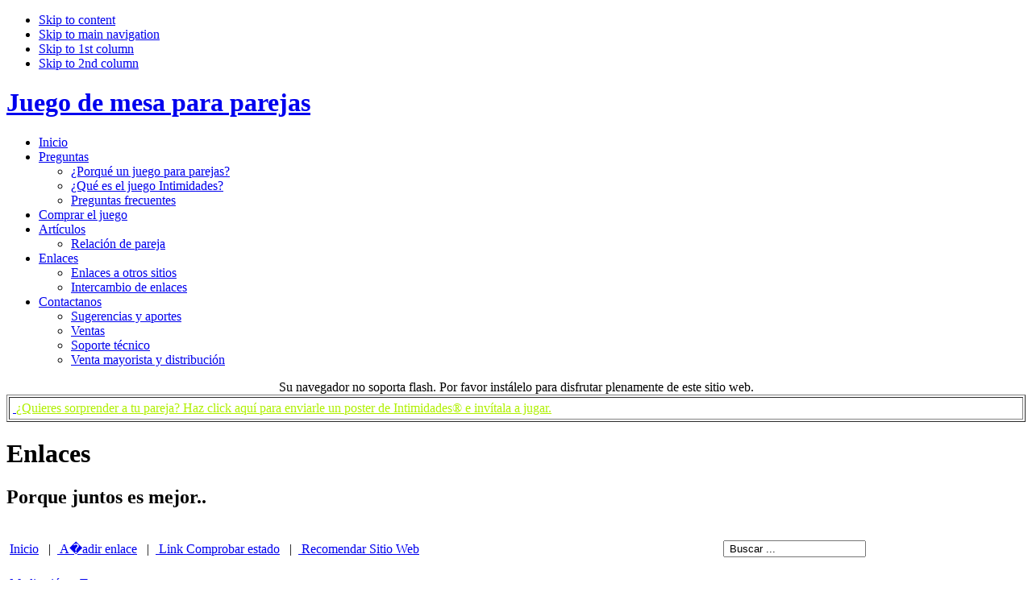

--- FILE ---
content_type: text/html; charset=utf-8
request_url: https://juegointimidades.com/enlaces/index
body_size: 12368
content:

<!DOCTYPE html PUBLIC "-//W3C//DTD XHTML 1.0 Transitional//EN" "http://www.w3.org/TR/xhtml1/DTD/xhtml1-transitional.dtd">

<html xmlns="http://www.w3.org/1999/xhtml" xml:lang="es-es" lang="es-es">

<head>
  <base href="https://juegointimidades.com/" />
  <meta http-equiv="content-type" content="text/html; charset=utf-8" />
  <meta name="robots" content="index, follow" />
  <meta name="keywords" content="parejas, juego, pareja, juegos, juego mesa, juego caja, erótico, para adultos" />
  <meta name="title" content="Juego de mesa para parejas - Enlaces" />
  <meta name="description" content="Juego para parejas erótico y divertido. Mejorá tu relación de pareja y vida sexual jugando!" />
  
  <title>Juego de mesa para parejas - Enlaces</title>
  <link href="/templates/tpl_quartz_j15/favicon.ico" rel="shortcut icon" type="image/x-icon" />
  <link rel="stylesheet" href="https://juegointimidades.com/components/com_jvle/templates/default/style.css" type="text/css" />
  <link rel="stylesheet" href="/media/com_hikashop/css/frontend_default.css" type="text/css" />
  <link rel="stylesheet" href="/modules/mod_jpslick/js/slb.css" type="text/css" />
  <link rel="stylesheet" href="https://juegointimidades.com/modules/mod_ja_contentslide/mod_ja_contentslide/ja_contentslide.css" type="text/css" />
  <link rel="stylesheet" href="/modules/mod_jpslick/js/lightbox.css" type="text/css" />
  <style type="text/css">
    <!--

#hikashop_category_information_module_67 div.hikashop_subcontainer {
	background:#CCCCCC;
}
#hikashop_category_information_module_67 .hikashop_rtop *,#hikashop_category_information_module_67 .hikashop_rbottom *{
	background:#CCCCCC;
}
			
#hikashop_category_information_module_67 div.hikashop_subcontainer {
	text-align:center;
}
#hikashop_category_information_module_67 div.hikashop_container {
	text-align:center;
}
			
#hikashop_category_information_module_67 div.hikashop_container {
	margin:0px 0px;
}
#hikashop_category_information_module_67 div.hikashop_category,#hikashop_category_information_module_67 div.hikashop_product{
	float:left;
	width:100%;
}
			
#hikashop_category_information_module_67 .hikashop_subcontainer {
     -moz-border-radius: 5px;
    -webkit-border-radius: 5px;
    -khtml-border-radius: 5px;
    border-radius: 5px;
}
			#aljpsjps_74_480{text-align: center;}#aljpsjps_73_634{text-align: center;}
    -->
  </style>
  <script type="text/javascript" src="/media/system/js/mootools.js"></script>
  <script type="text/javascript" src="/media/com_hikashop/js/hikashop.js"></script>
  <script type="text/javascript" src="/modules/mod_jpslick/js/swfobject.js"></script>
  <script type="text/javascript" src="/modules/mod_jpslick/js/slb.js"></script>
  <script type="text/javascript" src="/modules/mod_jpslick/js/ibox.js"></script>
  <script type="text/javascript">
window.addEvent("domready", function() {            
                                $("rating71138").addEvent("change", function() {             
                                    $("ratingcont71138").empty().addClass("ajax-loading");             
                                    var url = "https://juegointimidades.com/index.php?option=com_jvle&Itemid=5&task=rate&format=raw&lid=7&rating="+this.getValue();
                                    var a = new Ajax(url, {
                                        method: "get",
                                        onComplete: function(response) {
                                            $("ratingcont71138").removeClass("ajax-loading");
                                            $("rating71138").disabled = true;
                                            alert(response);
                                        }
                                    }).request();
                                });
                            });window.addEvent("domready", function() {            
                                $("rating66189").addEvent("change", function() {             
                                    $("ratingcont66189").empty().addClass("ajax-loading");             
                                    var url = "https://juegointimidades.com/index.php?option=com_jvle&Itemid=5&task=rate&format=raw&lid=6&rating="+this.getValue();
                                    var a = new Ajax(url, {
                                        method: "get",
                                        onComplete: function(response) {
                                            $("ratingcont66189").removeClass("ajax-loading");
                                            $("rating66189").disabled = true;
                                            alert(response);
                                        }
                                    }).request();
                                });
                            });window.addEvent("domready", function() {            
                                $("rating55422").addEvent("change", function() {             
                                    $("ratingcont55422").empty().addClass("ajax-loading");             
                                    var url = "https://juegointimidades.com/index.php?option=com_jvle&Itemid=5&task=rate&format=raw&lid=5&rating="+this.getValue();
                                    var a = new Ajax(url, {
                                        method: "get",
                                        onComplete: function(response) {
                                            $("ratingcont55422").removeClass("ajax-loading");
                                            $("rating55422").disabled = true;
                                            alert(response);
                                        }
                                    }).request();
                                });
                            });window.addEvent("domready", function() {            
                                $("rating46758").addEvent("change", function() {             
                                    $("ratingcont46758").empty().addClass("ajax-loading");             
                                    var url = "https://juegointimidades.com/index.php?option=com_jvle&Itemid=5&task=rate&format=raw&lid=4&rating="+this.getValue();
                                    var a = new Ajax(url, {
                                        method: "get",
                                        onComplete: function(response) {
                                            $("ratingcont46758").removeClass("ajax-loading");
                                            $("rating46758").disabled = true;
                                            alert(response);
                                        }
                                    }).request();
                                });
                            });window.addEvent("domready", function() {            
                                $("rating25904").addEvent("change", function() {             
                                    $("ratingcont25904").empty().addClass("ajax-loading");             
                                    var url = "https://juegointimidades.com/index.php?option=com_jvle&Itemid=5&task=rate&format=raw&lid=2&rating="+this.getValue();
                                    var a = new Ajax(url, {
                                        method: "get",
                                        onComplete: function(response) {
                                            $("ratingcont25904").removeClass("ajax-loading");
                                            $("rating25904").disabled = true;
                                            alert(response);
                                        }
                                    }).request();
                                });
                            });<!--

							function hikashopModifyQuantity(id,obj,add,form){
								if(add){
									add='&add=1';
								}else{
									add='';
								}
								if(obj){
									qty=parseInt(obj.value);
								}else{
									qty=1;
								}
								if(form){
									var varform = eval('document.'+form);
									if(varform){
										varform.submit();
									}
								}else{
									try{
										new Ajax('/index.php?option=com_hikashop&ctrl=product&task=updatecart&tmpl=component&product_id='+id+'&quantity='+qty+add+'&Itemid=5&return_url=L2VubGFjZXMvY2hlY2tvdXQ%3D',  { method: 'get', onComplete: function(result) { var hikaModule = window.document.getElementById('hikashop_cart_module'); if(hikaModule) hikaModule.innerHTML = result;}}).request();
									}catch(err){
										new Request({url:'/index.php?option=com_hikashop&ctrl=product&task=updatecart&tmpl=component&product_id='+id+'&quantity='+qty+add+'&Itemid=5&return_url=L2VubGFjZXMvY2hlY2tvdXQ%3D', method: 'get', onComplete: function(result) { var hikaModule = window.document.getElementById('hikashop_cart_module'); if(hikaModule) hikaModule.innerHTML = result;}}).send();
									}
								}
								return false;
							}
							
//-->jQuery.noConflict();jQuery(document).ready(function () {
SexyLightbox.initialize({
	"name": "SLB",
	"zIndex": 65555,
	"color": "black",
	"find": "sexylightbox",
	"imagesdir": "https://juegointimidades.com/modules/mod_jpslick/js/images",
	"background": "bgSexy.png",
	"backgroundIE": "bgSexy.gif",
	"closeButton": "SexyClose.png",
	"showDuration": 200,
	"showEffect": "linear",
	"closeDuration": 400,
	"closeEffect": "linear",
	"moveDuration": 800,
	"resizeDuration": 800,
	"moveEffect": "easeOutBack",
	"resizeEffect": "easeOutBack"})});iBox.setPath('modules/mod_jpslick/js/');
iBox.fade_in_speed = 250;
iBox.fade_out_speed = 0;
iBox.padding = 50;
iBox.inherit_frames = false;
  </script>
  <link rel="stylesheet" href="https://juegointimidades.com/plugins/content/highslide/highslide-styles.css" type="text/css" />
<script type='text/javascript' src='https://juegointimidades.com/plugins/content/highslide/highslide-full.packed.js'></script>
<script type='text/javascript'>//<![CDATA[
if (!window.swfobject) document.write('<script type="text/javascript" src="https://juegointimidades.com/plugins/content/highslide/swfobject.js"><\/script>'); //]]></script>
<script type='text/javascript' src='https://juegointimidades.com/plugins/content/highslide/do_cookie.js'></script>
<script type='text/javascript'>
hs.graphicsDir = 'https://juegointimidades.com/plugins/content/highslide/graphics/'; 
hs.showCredits = true;
hs.outlineType = 'rounded-black';
hs.loadingText = 'Loading...';
</script>
  <script type='text/javascript' src='https://juegointimidades.com/plugins/content/ja_tabs/ja_tabs.js' charset="utf-8"></script>
<link type='text/css' href='https://juegointimidades.com/plugins/content/ja_tabs/ja_tabs.css' rel="stylesheet"/>


<link rel="stylesheet" href="https://juegointimidades.com/templates/system/css/system.css" type="text/css" />
<link rel="stylesheet" href="https://juegointimidades.com/templates/system/css/general.css" type="text/css" />
<link rel="stylesheet" href="https://juegointimidades.com/templates/tpl_quartz_j15/css/template.css" type="text/css" />
<link rel="stylesheet" href="https://juegointimidades.com/templates/tpl_quartz_j15/css/typo.css" type="text/css" />

<script language="javascript" type="text/javascript">
	var siteurl = 'https://juegointimidades.com/';
	var tmplurl = 'https://juegointimidades.com/templates/tpl_quartz_j15';
</script>

<script language="javascript" type="text/javascript" src="https://juegointimidades.com/templates/tpl_quartz_j15/js/ja.script.js"></script>
<!-- js for dragdrop -->

<!-- Menu head -->
			<link href="https://juegointimidades.com/templates/tpl_quartz_j15/ja_menus/ja_moomenu/ja.moomenu.css" rel="stylesheet" type="text/css" />
			<script src="https://juegointimidades.com/templates/tpl_quartz_j15/ja_menus/ja_moomenu/ja.moomenu.js" language="javascript" type="text/javascript" ></script>
			<link href="https://juegointimidades.com/templates/tpl_quartz_j15/css/colors/default.css" rel="stylesheet" type="text/css" />

<!--[if lte IE 6]>
<style type="text/css">
img {border: none;}
</style>
<![endif]-->

</head>

<body id="bd" class="  fs3" >
<a name="Top" id="Top"></a>
<ul class="accessibility">
	<li><a href="/enlaces/index#ja-content" title="Skip to content">Skip to content</a></li>
	<li><a href="/enlaces/index#ja-mainnav" title="Skip to main navigation">Skip to main navigation</a></li>
	<li><a href="/enlaces/index#ja-col1" title="Skip to 1st column">Skip to 1st column</a></li>
	<li><a href="/enlaces/index#ja-col2" title="Skip to 2nd column">Skip to 2nd column</a></li>
</ul>

<div id="ja-wrapper">

<!-- BEGIN: HEADER -->
<div id="ja-headerwrap">
  <div id="ja-header" class="clearfix">
  
  	  	<h1 class="logo">
  		<a href="/index.php" title="Juego de mesa para parejas"><span>Juego de mesa para parejas</span></a>
  	</h1>
  	  
    <!-- BEGIN: MAIN NAVIGATION -->
          	
      <div id="ja-mainnav" class="clearfix">
    		<ul id="ja-cssmenu" class="clearfix">
<li ><a href="https://juegointimidades.com/" class="menu-item0 first-item" id="menu1" title="Inicio"><span class="menu-title">Inicio</span></a></li> 
<li class="havechild"><a href="/informacion-general/por-que-un-juego-de-mesa-para-mejorar-nuestra-relacion-de-pareja" class="menu-item1" id="menu10" title="Preguntas"><span class="menu-title">Preguntas</span></a><ul><li ><a href="/informacion-general/por-que-un-juego-de-mesa-para-mejorar-nuestra-relacion-de-pareja" class=" first-item" id="menu47" title="¿Porqué un juego para parejas?"><span class="menu-title">¿Porqué un juego para parejas?</span></a></li> 
<li ><a href="/informacion-general/que-es-el-juego-intimidades"  id="menu31" title="¿Qué es el juego Intimidades?"><span class="menu-title">¿Qué es el juego Intimidades?</span></a></li> 
<li ><a href="/informacion-general/faq" class=" last-item" id="menu32" title="Preguntas frecuentes"><span class="menu-title">Preguntas frecuentes</span></a></li> 
</ul></li> 
<li ><a href="/otros/redirect" class="menu-item2" id="menu20" title="Comprar el juego"><span class="menu-title">Comprar el juego</span></a></li> 
<li class="havechild"><a href="#" title=""><span class="separator">Artículos</span></a><ul><li ><a href="/articulos-relacion-de-pareja" class=" first-item" id="menu42" title="Relación de pareja"><span class="menu-title">Relación de pareja</span></a></li> 
</ul></li> 
<li class="havechild active"><a href="/enlaces/index" class="menu-item4 active" id="menu5" title="Enlaces"><span class="menu-title">Enlaces</span></a><ul><li ><a href="/enlaces/index" class=" first-item" id="menu28" title="Enlaces a otros sitios"><span class="menu-title">Enlaces a otros sitios</span></a></li> 
<li ><a href="/intercambio-de-enlaces/index?layout=addlink" class=" last-item" id="menu27" title="Intercambio de enlaces"><span class="menu-title">Intercambio de enlaces</span></a></li> 
</ul></li> 
<li class="havechild"><a href="/intimidades-r" class="menu-item5 last-item" id="menu11" title="Contactanos"><span class="menu-title">Contactanos</span></a><ul><li ><a href="/intimidades-r" class=" first-item" id="menu12" title="Sugerencias y aportes"><span class="menu-title">Sugerencias y aportes</span></a></li> 
<li ><a href="/departamento-de-ventas"  id="menu14" title="Ventas"><span class="menu-title">Ventas</span></a></li> 
<li ><a href="/soporte-tecnico"  id="menu15" title="Soporte técnico"><span class="menu-title">Soporte técnico</span></a></li> 
<li ><a href="/ventas-mayoristas" class=" last-item" id="menu24" title="Venta mayorista y distribución"><span class="menu-title">Venta mayorista y distribución</span></a></li> 
</ul></li> 
</ul>
    	</div>
        <!-- END: MAIN NAVIGATION -->  	
    
  </div>
</div>
<!-- END: HEADER -->

<div id="ja-topslwrap">
  <div id="ja-topsl">
	 		<div class="module">
			<div>
				<div>
					<div>
											<div id="aljpsjps_73_634"><div id="jps_73_634">Su navegador no soporta flash. 
Por favor instálelo para disfrutar plenamente de este sitio web.</div>
	<script type="text/javascript">
	var flashvars = { uid: "jpslick_73", align: "center", showVersionInfo: "false"};
	var params = { wmode: "transparent", base: "/",allowscriptaccess:"always"};
	var attributes = { style: "outline:none;" };
	swfobject.embedSWF("/modules/mod_jpslick/engine/jpslick.swf?v102=jps_73_634", "jps_73_634", "1024", "250", "9.0.0", "", flashvars, params, attributes);
	</script></div>					</div>
				</div>
			</div>
		</div>
	
  </div>
</div>



<!-- BEGIN: TOP SPOTLIGHT2 -->
<div id="ja-topslwrap2">
  <div id="ja-topsl2" class="clearfix">
    		<div class="moduletable">
					<!-- MosNewsWriter -->
<table class='moduletable' width='100%' border="/1" >
<tr valign='top'><td>
<table onmouseover="NFstopScroller305059();" onmouseout="NFstartScroller305059();"><tr><td><div id="NFRow305059_0" style="display: visible; visibility: visible;"><a href='https://juegointimidades.com/index.php?option=com_content&task=view&id=29&Itemid=0'>&nbsp;<font color=#AFF000>&iquest;Quieres sorprender a tu pareja? Haz click aqu&iacute; para enviarle un poster de Intimidades&reg; e inv&iacute;tala a jugar.</font></a></div><div id="NFRow305059_1" style="display: none; visibility: hidden;"><a href='https://juegointimidades.com/index.php?option=com_content&task=view&id=28&Itemid=0'>&nbsp;<font color=#AFF000>Visita nuestro grupo en Facebook y descubre lo que la gente tiene que decir sobre Intimidades&reg;. </font></a></div><div id="NFRow305059_2" style="display: none; visibility: hidden;"><a href='https://juegointimidades.com/index.php?option=com_content&task=view&id=24&Itemid=0'>&nbsp;<font color=#AFF000>&iquest;Sab&iacute;as que el dise&ntilde;o de Intimidades&reg; insumi&oacute; m&aacute;s de cinco a&ntilde;os de desarrollo en seis pa&iacute;ses diferentes?</font></a></div><div id="NFRow305059_3" style="display: none; visibility: hidden;"><a href='https://juegointimidades.com/index.php?option=com_content&task=view&id=12&Itemid=0'>&nbsp;<font color=#AFF000>Hacemos envios a todo el mundo.</font></a></div><div id="NFRow305059_4" style="display: none; visibility: hidden;"><a href='https://juegointimidades.com/index.php?option=com_content&task=view&id=13&Itemid=0'>&nbsp;<font color=#AFF000>Con m&aacute;s de 500 prendas y preguntas &iacute;ntimas, Intimidades&reg; es el juego en espa&ntilde;ol para adultos m&aacute;s importante del mundo.</font></a></div>
	<script type='text/javascript'>
	<!--
	
	var NFtimerID305059 = null;
	var NFscrollerRunning305059 = false;
	var NFid305059 = 0;
	var NFtotal305059 = 5;
	var NFblock305059 = 1;
	var NFdelay305059 = 9000;
	var NFname305059 = 'NFRow305059_';

	var ns4=(navigator.appName=='Netscape' && parseInt(navigator.appVersion)==4);
	var ns6=(document.getElementById)? true:false;
	var ie4=(document.all)? true:false;

	function NFshowObject305059(obj){
		if (ns6) {
		  obj.style.display='block';
		  obj.style.visibility='visible';
		}
		else if (ie4) obj.visibility='visible';
		else if (ns4) obj.visibility='show';
	}

	function NFhideObject305059(obj){
		if (ns6) {
		  obj.style.display='none';
		  obj.style.visibility='hidden';
		}
		else if (ie4)obj.visibility='hidden';
		else if (ns4)obj.visibility='hide';
	}

	function NFnextblock305059(id,block,total) {
		if (total % block > 0) { totmax = (Math.floor(total/block)+1)*block; }
		else { totmax = total; }
		id = (id < totmax-block) ? id+block : totmax-(id+block);   // Circular chain : next to last = first
		return id;
	}

	function NFprevblock305059(id,block,total) {
		if (total % block > 0) { totmax = (Math.floor(total / block) +1) * block; }
		else { totmax = total; }
		id = (id < block) ? totmax-block+id : id-block;   // Circular chain : previous to first = last
		return id;
	}

	function NFshowBlock305059() {
		for (i=NFid305059; i < NFid305059 + NFblock305059; i++) {
		p = NFprevblock305059(i,NFblock305059,NFtotal305059);
		if (p < NFtotal305059) {
		   NFhideObject305059(document.getElementById(NFname305059 + p));
		}  // Hide Object
		if (i < NFtotal305059) {
		   NFshowObject305059(document.getElementById(NFname305059 + i));
		}  // Show Object
		}
		n = NFnextblock305059(NFid305059,NFblock305059,NFtotal305059);
		NFid305059 = n;                                            // Set next object
		NFstartScroller305059();
	}

	function NFstopScroller305059(){
		if (NFscrollerRunning305059) {      // Stop the scroller
		   clearTimeout(NFtimerID305059);
		}
		NFscrollerRunning305059 = false;    // Scroller stopped
	}

	function NFstartScroller305059() {
		if (!NFscrollerRunning305059) {
		   if (document.getElementById) {   // DOM Compatible ?
			 NFscrollerRunning305059 = true;      // Scroller started
			 NFtimerID305059 = setTimeout('NFshowBlock305059()', NFdelay305059);
		   }
		}
		else { NFtimerID305059 = setTimeout('NFshowBlock305059()', NFdelay305059);   }
	}

	function NFloadScroller305059() {
		NFstopScroller305059();                // Make sure the scroller is stopped
		NFshowBlock305059();
	}

	// Start scroller
	// ----------------------------------------
	NFloadScroller305059();
	
	//--></script>
	</td></tr></table>
</td></tr></table>		</div>
	
  </div>
</div>
<!-- END: TOP SPOTLIGHT2 -->

<div id="ja-containerwrap" class="clearfix">
<div id="ja-container"><div id="ja-container-inner" class="clearfix">

	<!-- BEGIN: CONTENT -->
	<div id="ja-mainbodywrap">
	<div id="ja-mainbody" class="clearfix">

		<!-- BEGIN: CONTENT -->
		<div id="ja-content">
		
			

			<div id="ja-current-content" class="clearfix">

    		<div id="jvle_header">
    <h1 id="logotext">Enlaces</h1>
    <h2 id="slogan">Porque juntos es mejor..</h2>
</div>
<table width="100%" cellspacing="0" cellpadding="4" align="center" class="jvle_mainborder">
<tr>
    <td width="70%" style="text-align:left;">
        <a href="/enlaces/index"> Inicio</a>
        &nbsp;&nbsp;|&nbsp;&nbsp;<a href="/enlaces/add-website-link" title=" A�adir enlace"> A�adir enlace</a>
    
    
        &nbsp;&nbsp;|&nbsp;&nbsp;<a href="/enlaces/check-link-status" title=" Link Comprobar estado"> Link Comprobar estado</a>
    
        &nbsp;&nbsp;|&nbsp;&nbsp;<a href="/enlaces/recommend-website" title=" Recomendar Sitio Web"> Recomendar Sitio Web</a>
    
    </td>
    <td width="30%">
    
    <form action="https://juegointimidades.com/index.php?option=com_jvle&Itemid=5" method="post" class="jvle_search">
    <p>
        <input type="text" name="query" size="20" value=" Buscar ..." maxlength="20" onblur="if (this.value == '') this.value=' Buscar ...';" onfocus="if (this.value==' Buscar ...') this.value='';" />
    </p> 
    <input type="hidden" name="task" value="search" />
    <input type="hidden" name="option" value="com_jvle" />
    <input type="hidden" name="mode" value="1" />
    </form>
    </td>
</tr>
</table>        
<table width="100%" cellspacing="0" cellpadding="4" align="center" class="jvle_mainborder">
    

<tr>
    <td>
        <div id="jvle_dirmodel">
            <div class="jvle_dirmodel_lb"><font class="jvle_maincatrow"><a href="/enlaces/meditacion-y-tantra-2/page1" title="Meditación y Tantra">Meditación y Tantra</a></font><br /></div>
            <div class="jvle_dirmodel_rb"><font class="jvle_maincatrow"><a href="/enlaces/otros-3/page1" title="Otros">Otros</a></font>&nbsp;(3)<br /></div>
            <div class="jvle_clear"></div>
            <div class="jvle_dirmodel_lb"><font class="jvle_maincatrow"><a href="/enlaces/sexualidad-y-amor-1/page1" title="Sexualidad y amor">Sexualidad y amor</a></font>&nbsp;(3)<br /></div>
                <div class="jvle_dirmodel_rb">&nbsp;</div>
                <div class="jvle_clear"></div>
    
        </div>
    </td>
</tr> 


<tr>
    <td>        
<h1 class="jvle_h1"> �ltimos Enlaces</h1>
<table width="100%" cellspacing="0" cellpadding="4" align="center" class="jvle_mainborder">
<tr>
    <td>
   <table width="100%" cellpadding="5" cellspacing="0" border="0">   <tr>
                        <td valign="top" width="80%" class="jvle_linkrow_color">
                                       <span class="jvle_linktitle"><a target="_blank"  class="snap_shots" href="http://www.websmultimedia.com">Diseno web, diseno grafico, video y multimedia</a> (Otros)</span>       <span class="jvle_linkdesc">Webs Multimedia es una empresa compuesta por creativos, programadores y diseñadores con los objetivos muy claros, ofrecerle compromiso, seriedad y la máxima calidad en el trabajo. Brindamos servicios como estudio creativo 360.</span><br />       </td><td valign="top" width="20%" align="center"  class="jvle_linkrow_color" style="text-align:center;"> () NUMVOTES votos y n�mero de () CALIFICACI�N<form name="rform71138" method="get" action="https://juegointimidades.com/index.php?option=com_jvle&amp;Itemid=5&amp;task=rate&amp;lid=7"><select id="rating71138" name="rating71138" class="jvle_listbox" style="font-size: 85%;margin-top:1em;">   <option value="0" selected="selected"> Tasa ahora!</option>   <option value="5">5 - A65</option>   <option value="4">4</option>   <option value="3">3</option>   <option value="2">2</option>   <option value="1">1 -  m�s bajo</option></select><div id='ratingcont71138'></div></form></td></tr>   </table>   <table width="100%" cellpadding="5" cellspacing="0" border="0">   <tr>
                        <td valign="top" width="80%" class="jvle_linkrow_nocolor">
                                       <span class="jvle_linktitle"><a target="_blank"  class="snap_shots" href="http://www.inka-stevia.com/es/index.html">Edulcorante natural desde el amazonas.</a> (Otros)</span>       <span class="jvle_linkdesc">Edulcorante natural desde el amazonas, stevia liquida, stevia en polvo, filtrantes y hojas.</span><br />       </td><td valign="top" width="20%" align="center"  class="jvle_linkrow_nocolor" style="text-align:center;"> () NUMVOTES votos y n�mero de () CALIFICACI�N<form name="rform66189" method="get" action="https://juegointimidades.com/index.php?option=com_jvle&amp;Itemid=5&amp;task=rate&amp;lid=6"><select id="rating66189" name="rating66189" class="jvle_listbox" style="font-size: 85%;margin-top:1em;">   <option value="0" selected="selected"> Tasa ahora!</option>   <option value="5">5 - A65</option>   <option value="4">4</option>   <option value="3">3</option>   <option value="2">2</option>   <option value="1">1 -  m�s bajo</option></select><div id='ratingcont66189'></div></form></td></tr>   </table>   <table width="100%" cellpadding="5" cellspacing="0" border="0">   <tr>
                        <td valign="top" width="80%" class="jvle_linkrow_color">
                                       <span class="jvle_linktitle"><a target="_blank"  class="snap_shots" href="http://www.sextoymio.es">La boutique érotique spécialisée en vibromasseurs</a> (Sexualidad y amor)</span>       <span class="jvle_linkdesc">La boutique érotique spécialisée en vibromasseurs.</span><br />       </td><td valign="top" width="20%" align="center"  class="jvle_linkrow_color" style="text-align:center;"> () NUMVOTES votos y n�mero de () CALIFICACI�N<form name="rform55422" method="get" action="https://juegointimidades.com/index.php?option=com_jvle&amp;Itemid=5&amp;task=rate&amp;lid=5"><select id="rating55422" name="rating55422" class="jvle_listbox" style="font-size: 85%;margin-top:1em;">   <option value="0" selected="selected"> Tasa ahora!</option>   <option value="5">5 - A65</option>   <option value="4">4</option>   <option value="3">3</option>   <option value="2">2</option>   <option value="1">1 -  m�s bajo</option></select><div id='ratingcont55422'></div></form></td></tr>   </table>   <table width="100%" cellpadding="5" cellspacing="0" border="0">   <tr>
                        <td valign="top" width="80%" class="jvle_linkrow_nocolor">
                                       <span class="jvle_linktitle"><a target="_blank"  class="snap_shots" href="http://www.portalbioceanico.com">Portal del Corredor Bioceánico Central</a> (Otros)</span>       <span class="jvle_linkdesc">Corredor Bioceanico Central: ARGENTINA (Entre Ríos; Santa Fe; Córdoba; Mendoza; San Juan; San Luis; La Rioja) - CHILE (Regiones: IV Coquimbo; V Valparaíso; VI Libertador Gral.B.O`Higgins; Metropolitana de Santiago - URUGUAY (Todos los Departamentos).</span><br />       </td><td valign="top" width="20%" align="center"  class="jvle_linkrow_nocolor" style="text-align:center;"> () NUMVOTES votos y n�mero de () CALIFICACI�N<form name="rform46758" method="get" action="https://juegointimidades.com/index.php?option=com_jvle&amp;Itemid=5&amp;task=rate&amp;lid=4"><select id="rating46758" name="rating46758" class="jvle_listbox" style="font-size: 85%;margin-top:1em;">   <option value="0" selected="selected"> Tasa ahora!</option>   <option value="5">5 - A65</option>   <option value="4">4</option>   <option value="3">3</option>   <option value="2">2</option>   <option value="1">1 -  m�s bajo</option></select><div id='ratingcont46758'></div></form></td></tr>   </table>   <table width="100%" cellpadding="5" cellspacing="0" border="0">   <tr>
                        <td valign="top" width="80%" class="jvle_linkrow_color">
                                       <span class="jvle_linktitle"><a target="_blank"  class="snap_shots" href="http://www.freehugscampaign.co.uk">Campaña de abrazos gratis..</a> (Sexualidad y amor)</span>       <span class="jvle_linkdesc">Abrazos gratis hacia el amor incondicional.</span><br />       </td><td valign="top" width="20%" align="center"  class="jvle_linkrow_color" style="text-align:center;"> () NUMVOTES votos y n�mero de () CALIFICACI�N<form name="rform25904" method="get" action="https://juegointimidades.com/index.php?option=com_jvle&amp;Itemid=5&amp;task=rate&amp;lid=2"><select id="rating25904" name="rating25904" class="jvle_listbox" style="font-size: 85%;margin-top:1em;">   <option value="0" selected="selected"> Tasa ahora!</option>   <option value="5">5 - A65</option>   <option value="4">4</option>   <option value="3">3</option>   <option value="2">2</option>   <option value="1">1 -  m�s bajo</option></select><div id='ratingcont25904'></div></form></td></tr>   </table>    </td>
</tr>
</table>
</td>
</tr>    
</table>
<table width="100%" cellspacing="0" cellpadding="4" align="center" class="jvle_mainborder">

<tr>
    <td style="text-align:center" height="30" valign="bottom"><small>
        <a href="http://www.jv-extensions.com" target="_blank"> Desarrollado por JV-LinkExchanger</a>
    </small><br /></td></tr>
</table>


			</div>

		</div>
		<!-- END: CONTENT -->

	  	  <!-- BEGIN: LEFT COLUMN -->
		<div id="ja-col1">
		<div class="ja-innerpad">

					
					<div class="moduletable_menu">
					<h3>Menú principal</h3>
					<ul class="menu"><li class="item1"><a href="https://juegointimidades.com/"><span>Inicio</span></a></li><li class="parent item10"><a href="/informacion-general/por-que-un-juego-de-mesa-para-mejorar-nuestra-relacion-de-pareja"><span>Preguntas</span></a></li><li class="item20"><a href="/otros/redirect"><span>Comprar el juego</span></a></li><li class="parent item38"><span class="separator"><span>Artículos</span></span></li><li id="current" class="parent active item5"><a href="/enlaces/index"><span>Enlaces</span></a><ul><li class="item28"><a href="/enlaces/index"><span>Enlaces a otros sitios</span></a></li><li class="item27"><a href="/intercambio-de-enlaces/index?layout=addlink"><span>Intercambio de enlaces</span></a></li></ul></li><li class="parent item11"><a href="/intimidades-r"><span>Contactanos</span></a></li></ul>		</div>
			<div class="moduletable">
					<h3>Afecto</h3>
					<form action="index.php" method="post" name="form2">

<table width="95%" border="0" cellspacing="0" cellpadding="1" align="center" class="poll">
<thead>
	<tr>
		<td style="font-weight: bold;">
			Cuantas veces has abrazado esta semana?		</td>
	</tr>
</thead>
	<tr>
		<td align="center">
			<table class="pollstableborder" cellspacing="0" cellpadding="0" border="0">
							<tr>
					<td class="sectiontableentry2" valign="top">
						<input type="radio" name="voteid" id="voteid1" value="1" alt="1" />
					</td>
					<td class="sectiontableentry2" valign="top">
						<label for="voteid1">
							Ninguna.						</label>
					</td>
				</tr>
											<tr>
					<td class="sectiontableentry1" valign="top">
						<input type="radio" name="voteid" id="voteid2" value="2" alt="2" />
					</td>
					<td class="sectiontableentry1" valign="top">
						<label for="voteid2">
							De 1 a 5 veces.						</label>
					</td>
				</tr>
											<tr>
					<td class="sectiontableentry2" valign="top">
						<input type="radio" name="voteid" id="voteid3" value="3" alt="3" />
					</td>
					<td class="sectiontableentry2" valign="top">
						<label for="voteid3">
							De 5 a 15 veces.						</label>
					</td>
				</tr>
											<tr>
					<td class="sectiontableentry1" valign="top">
						<input type="radio" name="voteid" id="voteid4" value="4" alt="4" />
					</td>
					<td class="sectiontableentry1" valign="top">
						<label for="voteid4">
							De 15 a 30 veces.						</label>
					</td>
				</tr>
											<tr>
					<td class="sectiontableentry2" valign="top">
						<input type="radio" name="voteid" id="voteid5" value="5" alt="5" />
					</td>
					<td class="sectiontableentry2" valign="top">
						<label for="voteid5">
							Más de 30 veces.						</label>
					</td>
				</tr>
										</table>
		</td>
	</tr>
	<tr>
		<td>
			<div align="center">
				<input type="submit" name="task_button" class="button" value="Votar" />
				&nbsp;
				<input type="button" name="option" class="button" value="Resultados" onclick="document.location.href='/poll/cuantas-veces-has-abrazado-esta-semana'" />
			</div>
		</td>
	</tr>
</table>

	<input type="hidden" name="option" value="com_poll" />
	<input type="hidden" name="task" value="vote" />
	<input type="hidden" name="id" value="1" />
	<input type="hidden" name="b0207d3bce3ed19c75897a94fec937ec" value="1" /></form>		</div>
			<div class="moduletable">
					<h3>Artículos</h3>
									<script type="text/javascript" src="https://juegointimidades.com/modules/mod_ja_contentslide/mod_ja_contentslide/ja_contentslide.js"></script>
		<script type="text/javascript">
		var options={
			w: 150,
			h: 120,
			num_elem: 5,
			mode: 'virtical', //horizontal or virtical
			direction: 'up', //horizontal: left or right; virtical: up or down
			total: 11,
			url: 'https://juegointimidades.com/modules/mod_ja_contentslide/mod_ja_contentslide.php',
			wrapper: 'ja-contentslider-center',
			duration: 1000,
			interval: 5000,
			modid: 60,
			running: false,
			auto: 1
		};
		var jscontentslider = null;
		</script>

		<script type="text/javascript">
		//<!--[CDATA[
		function contentSliderInit () {
			jscontentslider = new JS_ContentSlider(options);
			elems = $('ja-contentslider-center').getElementsByClassName ('content_element');
			for(i=0;i<elems.length;i++){
				jscontentslider.update (elems[i].innerHTML, i);
			}
			
			jscontentslider.setPos(null);
			if(jscontentslider.options.auto){
				jscontentslider.nextRun();
			}

						$("ja-contentslide-up-img").onmouseover = function(){setDirection('up',0);};
			$("ja-contentslide-up-img").onmouseout = function(){setDirection('up',1);};
			$("ja-contentslide-down-img").onmouseover = function(){setDirection('down',0);};
			$("ja-contentslide-down-img").onmouseout = function(){setDirection('down',1);};
			
		}

		window.addEvent( 'load', contentSliderInit);

		function setDirection(direction,ret){
			jscontentslider.options.direction = direction;
			if(ret){
				$('ja-contentslide-'+direction+'-img').src = 'https://juegointimidades.com/modules/mod_ja_contentslide/mod_ja_contentslide/re-'+direction+'.gif';
				jscontentslider.options.interval = 5000;
				jscontentslider.options.duration = 1000;
				jscontentslider.options.auto = 1;
				jscontentslider.nextRun();
			}
			else{
				$('ja-contentslide-'+direction+'-img').src = 'https://juegointimidades.com/modules/mod_ja_contentslide/mod_ja_contentslide/re-'+direction+'-hover.gif';
				jscontentslider.options.interval = 500;
				jscontentslider.options.duration = 500;
				jscontentslider.options.auto = 1;
				jscontentslider.nextRun();
			}
		}
		//]]-->
		</script>

		<div id="ja-contentslider" class="clearfix" >
		<div id="ja-contentslider-left" style="  width:  150px;"><img id="ja-contentslide-up-img" src="https://juegointimidades.com/modules/mod_ja_contentslide/mod_ja_contentslide/re-up.gif" alt="up direction" title="up direction" /></div>
		<div id="ja-contentslider-center-wrap" class="clearfix">
          <div id="ja-contentslider-center">
            <div class="content_element" style="float:left;"><div class="ja_slidetitle"><a href="/articulos-relacion-de-pareja/consejos-para-mejorar-tu-relacion-de-pareja" title="">Consejos para mejorar tu relación de pareja</a></div><div class="ja_slideintro">Consejos para mejorar tu relación de pareja
Por: Mª del Carmen Camacho GilPsicóloga
E...</div></div><div class="content_element" style="float:left;"><div class="ja_slidetitle"><a href="/articulos-relacion-de-pareja/cambios-para-mejorar-la-relacion-de-pareja" title="">Cambios para Mejorar la Relación de Pareja</a></div><div class="ja_slideintro">
&nbsp;


Cuando la relación de pareja se encuentra en un período de crisis es el mo...</div></div><div class="content_element" style="float:left;"><div class="ja_slidetitle"><a href="/articulos-relacion-de-pareja/como-fortalecer-tu-relacion-de-pareja" title="">Cómo fortalecer tu relación de pareja</a></div><div class="ja_slideintro">Para poder conseguir una pareja reforzada y segura tendremos que fijarnos unos objetivos y...</div></div><div class="content_element" style="float:left;"><div class="ja_slidetitle"><a href="/articulos-relacion-de-pareja/consejos-para-mejorar-tu-relacion-de-pareja" title="">Consejos para mejorar tu relación de pareja</a></div><div class="ja_slideintro">Tener una relación sana es una de las cosas más difíciles de lograr y, desgraciadamente...</div></div><div class="content_element" style="float:left;"><div class="ja_slidetitle"><a href="/articulos-relacion-de-pareja/como-mejorar-la-vida-sexual-de-pareja" title="">Cómo mejorar la vida sexual de pareja</a></div><div class="ja_slideintro">&nbsp;
&nbsp;
Así como en todos los aspectos de la vida, la comunicación es muy import...</div></div>            </div>
		</div>
		<div id="ja-contentslider-right" style="  width:  150px;"><img id="ja-contentslide-down-img" src="https://juegointimidades.com/modules/mod_ja_contentslide/mod_ja_contentslide/re-down.gif" alt="down direction" title="down direction" /></div>
		</div>

	
		</div>
	

		</div>
		</div><br />
		<!-- END: LEFT COLUMN -->
		
	</div></div>
	<!-- END: CONTENT -->
		
		<!-- BEGIN: RIGHT COLUMN -->
	<div id="ja-col2">
	<div class="ja-innerpad">
				<div class="moduletable">
					<h3>Amor</h3>
					<form action="index.php" method="post" name="form2">

<table width="95%" border="0" cellspacing="0" cellpadding="1" align="center" class="poll">
<thead>
	<tr>
		<td style="font-weight: bold;">
			Cuantas veces has dicho: "te quiero" en este último mes?		</td>
	</tr>
</thead>
	<tr>
		<td align="center">
			<table class="pollstableborder" cellspacing="0" cellpadding="0" border="0">
							<tr>
					<td class="sectiontableentry2" valign="top">
						<input type="radio" name="voteid" id="voteid13" value="13" alt="13" />
					</td>
					<td class="sectiontableentry2" valign="top">
						<label for="voteid13">
							Ninguna						</label>
					</td>
				</tr>
											<tr>
					<td class="sectiontableentry1" valign="top">
						<input type="radio" name="voteid" id="voteid14" value="14" alt="14" />
					</td>
					<td class="sectiontableentry1" valign="top">
						<label for="voteid14">
							De 1 a 5 veces.						</label>
					</td>
				</tr>
											<tr>
					<td class="sectiontableentry2" valign="top">
						<input type="radio" name="voteid" id="voteid15" value="15" alt="15" />
					</td>
					<td class="sectiontableentry2" valign="top">
						<label for="voteid15">
							De 10 a 15 veces.						</label>
					</td>
				</tr>
											<tr>
					<td class="sectiontableentry1" valign="top">
						<input type="radio" name="voteid" id="voteid16" value="16" alt="16" />
					</td>
					<td class="sectiontableentry1" valign="top">
						<label for="voteid16">
							De 15 a 50 veces.						</label>
					</td>
				</tr>
											<tr>
					<td class="sectiontableentry2" valign="top">
						<input type="radio" name="voteid" id="voteid17" value="17" alt="17" />
					</td>
					<td class="sectiontableentry2" valign="top">
						<label for="voteid17">
							Más de 50 veces.						</label>
					</td>
				</tr>
										</table>
		</td>
	</tr>
	<tr>
		<td>
			<div align="center">
				<input type="submit" name="task_button" class="button" value="Votar" />
				&nbsp;
				<input type="button" name="option" class="button" value="Resultados" onclick="document.location.href='/poll/cuantas-veces-has-dicho-te-quiero-en-este-ultimo-mes'" />
			</div>
		</td>
	</tr>
</table>

	<input type="hidden" name="option" value="com_poll" />
	<input type="hidden" name="task" value="vote" />
	<input type="hidden" name="id" value="2" />
	<input type="hidden" name="b0207d3bce3ed19c75897a94fec937ec" value="1" /></form>		</div>
			<div class="moduletable">
					<h3>Carrito</h3>
					<div class="hikashop_cart_module" id="hikashop_cart_module">
<div id="hikashop_cart" class="hikashop_cart">
			Su pedido  está vacío		</div>
		<div class="clear_both"></div></div>
		</div>
			<div class="moduletable">
							<div class="module">
			<div>
				<div>
					<div>
													<h3>Llévalo a tu casa..</h3>
											<div id="aljpsjps_74_480"><div id="jps_74_480">Please update your <a href="http://get.adobe.com/flashplayer/" target="_blank">Flash Player</a> to view content.</div>
	<script type="text/javascript">
	var flashvars = { uid: "jpslick_74", align: "center", showVersionInfo: "false"};
	var params = { wmode: "transparent", base: "/",allowscriptaccess:"always"};
	var attributes = { style: "outline:none;" };
	swfobject.embedSWF("/modules/mod_jpslick/engine/jpslick.swf?v102=jps_74_480", "jps_74_480", "265", "250", "9.0.0", "", flashvars, params, attributes);
	</script></div>					</div>
				</div>
			</div>
		</div>
			</div>
	
	</div></div><br />
	<!-- END: RIGHT COLUMN -->
	
</div></div>
</div>

		<!-- BEGIN: BOTTOM SPOTLIGHT-->
	<div id="ja-botslwrap" class="clearfix">
	<div id="ja-botsl" class="clearfix">
	
	  	  <div class="ja-box-left" style="width: 34.8%;">
					<div class="moduletable">
					<h3>Encuéntranos en Facebook!</h3>
					
<div style="text-align: center;">
<a href="/informacion-general/encuentranos-en-facebook" target="_blank" title="Visítanos en nuestra página en Facebook!"><img src="/modules/mod_fuofb/assets/find-us-on-facebook-3.png" alt="Find us on Facebook" /></a>
</div>		</div>
	
	  </div>
	  	  
	  	  <div class="ja-box-center" style="width: 34.8%;">
					<div class="moduletable">
					<h3>Últimas noticias</h3>
					<ul class="latestnews">
	<li class="latestnews">
		<a href="/informacion-general/por-que-un-juego-de-mesa-para-mejorar-nuestra-relacion-de-pareja" class="latestnews">
			¿Por qué un juego de mesa para parejas?</a>
	</li>
	<li class="latestnews">
		<a href="/informacion-general/encuentranos-en-facebook" class="latestnews">
			Encuentranos en Facebook</a>
	</li>
	<li class="latestnews">
		<a href="/informacion-general/que-es-el-juego-intimidades" class="latestnews">
			¿Qué es el juego Intimidades?</a>
	</li>
	<li class="latestnews">
		<a href="/tabs/conexion" class="latestnews">
			CONEXION</a>
	</li>
	<li class="latestnews">
		<a href="/tabs/risas" class="latestnews">
			RISAS</a>
	</li>
</ul>		</div>
	
	  </div>
	  	  
	  	  <div class="ja-box-right" style="width: 30%;">
					<div class="moduletable">
					<h3>Lo más leido</h3>
					<ul class="mostread">
	<li class="mostread">
		<a href="/articulos-relacion-de-pareja/claves-para-hacer-gozar-a-tu-hombre" class="mostread">
			Claves para hacer gozar a tu hombre</a>
	</li>
	<li class="mostread">
		<a href="/articulos-relacion-de-pareja/10-consejos-para-mejorar-tu-vida-afectiva-y-sexual" class="mostread">
			10 consejos para mejorar tu vida afectiva y sexual</a>
	</li>
	<li class="mostread">
		<a href="/articulos-relacion-de-pareja/como-mejorar-la-vida-sexual-de-pareja" class="mostread">
			Cómo mejorar la vida sexual de pareja</a>
	</li>
	<li class="mostread">
		<a href="/articulos-relacion-de-pareja/consejos-para-mejorar-tu-relacion-de-pareja" class="mostread">
			Consejos para mejorar tu relación de pareja</a>
	</li>
	<li class="mostread">
		<a href="/articulos-relacion-de-pareja/cambios-para-mejorar-la-relacion-de-pareja" class="mostread">
			Cambios para Mejorar la Relación de Pareja</a>
	</li>
</ul>		</div>
	
	  </div>
	  	
	</div></div>
	<!-- END: BOTTOM SPOTLIGHT 2 -->
	
<!-- BEGIN: FOOTER -->
<div id="ja-footerwrap">
  <div id="ja-footer" class="clearfix">
  	
  	
  </div>
</div>
<!-- END: FOOTER -->


<script type="text/javascript">
	//addSpanToTitle();
	//jaAddFirstItemToTopmenu();
	jaRemoveLastContentSeparator();
	//jaRemoveLastTrBg();
	//moveReadmore();
	//addIEHover();
	//slideshowOnWalk ();
</script>

</div>


			<script type="text/javascript">
			var gaJsHost = (("https:" == document.location.protocol) ? "https://ssl." : "http://www.");
			document.write(unescape("%3Cscript src='" + gaJsHost + "google-analytics.com/ga.js' type='text/javascript'%3E%3C/script%3E"));
			</script>
			<script type="text/javascript">
			try {
			var pageTracker = _gat._getTracker("UA-22475525-1");
			pageTracker._trackPageview();
			} catch(err) {}</script>
			</body>

</html>
